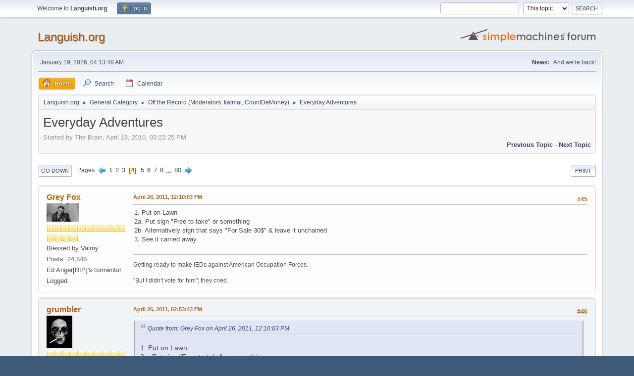

--- FILE ---
content_type: text/html; charset=UTF-8
request_url: https://languish.org/forums/index.php/topic,4364.45.html?PHPSESSID=of3j3gs20buv4ja4f7tgl2p3p7
body_size: 8792
content:
<!DOCTYPE html>
<html lang="en-US">
<head>
	<meta charset="UTF-8">
	<link rel="stylesheet" href="https://languish.org/forums/Themes/default/css/minified_e5f7d49ac9678ec3840b05fe0f4832b9.css?smf216_1753655446">
	<style>
	.signature img { max-width: 800px; max-height: 50px; }
	
	img.avatar { max-width: 65px !important; max-height: 65px !important; }
	
	.postarea .bbc_img, .list_posts .bbc_img, .post .inner .bbc_img, form#reported_posts .bbc_img, #preview_body .bbc_img { max-width: min(100%,1280px); }
	
	.postarea .bbc_img, .list_posts .bbc_img, .post .inner .bbc_img, form#reported_posts .bbc_img, #preview_body .bbc_img { max-height: 1024px; }
	
	</style>
	<script>
		var smf_theme_url = "https://languish.org/forums/Themes/default";
		var smf_default_theme_url = "https://languish.org/forums/Themes/default";
		var smf_images_url = "https://languish.org/forums/Themes/default/images";
		var smf_smileys_url = "https://languish.org/forums/Smileys";
		var smf_smiley_sets = "default,langsmiley,LightB,aaron,akyhne,fugue,alienine";
		var smf_smiley_sets_default = "langsmiley";
		var smf_avatars_url = "https://languish.org/forums/avatars";
		var smf_scripturl = "https://languish.org/forums/index.php?PHPSESSID=of3j3gs20buv4ja4f7tgl2p3p7&amp;";
		var smf_iso_case_folding = false;
		var smf_charset = "UTF-8";
		var smf_session_id = "e2a27ad0fc95bf8cd677b61cc97862e5";
		var smf_session_var = "f5a123bc18";
		var smf_member_id = 0;
		var ajax_notification_text = 'Loading...';
		var help_popup_heading_text = 'A little lost? Let me explain:';
		var banned_text = 'Sorry Guest, you are banned from using this forum!';
		var smf_txt_expand = 'Expand';
		var smf_txt_shrink = 'Shrink';
		var smf_collapseAlt = 'Hide';
		var smf_expandAlt = 'Show';
		var smf_quote_expand = false;
		var allow_xhjr_credentials = false;
	</script>
	<script src="https://ajax.googleapis.com/ajax/libs/jquery/3.6.3/jquery.min.js"></script>
	<script src="https://languish.org/forums/Themes/default/scripts/jquery.sceditor.bbcode.min.js?smf216_1753655446"></script>
	<script src="https://languish.org/forums/Themes/default/scripts/minified_ce52007e79330b5f1e203c8474e4b630.js?smf216_1753655446"></script>
	<script src="https://languish.org/forums/Themes/default/scripts/minified_cb302ef64e8f0403cd708c8db9936154.js?smf216_1753655446" defer></script>
	<script>
		var smf_smileys_url = 'https://languish.org/forums/Smileys/langsmiley';
		var bbc_quote_from = 'Quote from';
		var bbc_quote = 'Quote';
		var bbc_search_on = 'on';
	var smf_you_sure ='Are you sure you want to do this?';
	</script>
	<title>Everyday Adventures - Page 4</title>
	<meta name="viewport" content="width=device-width, initial-scale=1">
	<meta property="og:site_name" content="Languish.org">
	<meta property="og:title" content="Everyday Adventures - Page 4">
	<meta name="keywords" content="games, history, politics, current events">
	<meta property="og:url" content="https://languish.org/forums/index.php/topic,4364.45.html?PHPSESSID=of3j3gs20buv4ja4f7tgl2p3p7">
	<meta property="og:description" content="Everyday Adventures - Page 4">
	<meta name="description" content="Everyday Adventures - Page 4">
	<meta name="theme-color" content="#557EA0">
	<link rel="canonical" href="https://languish.org/forums/index.php?topic=4364.45">
	<link rel="help" href="https://languish.org/forums/index.php?PHPSESSID=of3j3gs20buv4ja4f7tgl2p3p7&amp;action=help">
	<link rel="contents" href="https://languish.org/forums/index.php?PHPSESSID=of3j3gs20buv4ja4f7tgl2p3p7&amp;">
	<link rel="search" href="https://languish.org/forums/index.php?PHPSESSID=of3j3gs20buv4ja4f7tgl2p3p7&amp;action=search">
	<link rel="alternate" type="application/rss+xml" title="Languish.org - RSS" href="https://languish.org/forums/index.php?PHPSESSID=of3j3gs20buv4ja4f7tgl2p3p7&amp;action=.xml;type=rss2;board=1">
	<link rel="alternate" type="application/atom+xml" title="Languish.org - Atom" href="https://languish.org/forums/index.php?PHPSESSID=of3j3gs20buv4ja4f7tgl2p3p7&amp;action=.xml;type=atom;board=1">
	<link rel="next" href="https://languish.org/forums/index.php/topic,4364.60.html?PHPSESSID=of3j3gs20buv4ja4f7tgl2p3p7">
	<link rel="prev" href="https://languish.org/forums/index.php/topic,4364.30.html?PHPSESSID=of3j3gs20buv4ja4f7tgl2p3p7">
	<link rel="index" href="https://languish.org/forums/index.php/board,1.0.html?PHPSESSID=of3j3gs20buv4ja4f7tgl2p3p7"><style>.vv_special { display:none; }</style>
</head>
<body id="chrome" class="action_messageindex board_1">
<div id="footerfix">
	<div id="top_section">
		<div class="inner_wrap">
			<ul class="floatleft" id="top_info">
				<li class="welcome">
					Welcome to <strong>Languish.org</strong>.
				</li>
				<li class="button_login">
					<a href="https://languish.org/forums/index.php?PHPSESSID=of3j3gs20buv4ja4f7tgl2p3p7&amp;action=login" class="open" onclick="return reqOverlayDiv(this.href, 'Log in', 'login');">
						<span class="main_icons login"></span>
						<span class="textmenu">Log in</span>
					</a>
				</li>
			</ul>
			<form id="search_form" class="floatright" action="https://languish.org/forums/index.php?PHPSESSID=of3j3gs20buv4ja4f7tgl2p3p7&amp;action=search2" method="post" accept-charset="UTF-8">
				<input type="search" name="search" value="">&nbsp;
				<select name="search_selection">
					<option value="all">Entire forum </option>
					<option value="topic" selected>This topic</option>
					<option value="board">This board</option>
				</select>
				<input type="hidden" name="sd_topic" value="4364">
				<input type="submit" name="search2" value="Search" class="button">
				<input type="hidden" name="advanced" value="0">
			</form>
		</div><!-- .inner_wrap -->
	</div><!-- #top_section -->
	<div id="header">
		<h1 class="forumtitle">
			<a id="top" href="https://languish.org/forums/index.php?PHPSESSID=of3j3gs20buv4ja4f7tgl2p3p7&amp;">Languish.org</a>
		</h1>
		<img id="smflogo" src="https://languish.org/forums/Themes/default/images/smflogo.svg" alt="Simple Machines Forum" title="Simple Machines Forum">
	</div>
	<div id="wrapper">
		<div id="upper_section">
			<div id="inner_section">
				<div id="inner_wrap" class="hide_720">
					<div class="user">
						<time datetime="2026-01-19T09:13:48Z">January 19, 2026, 04:13:48 AM</time>
					</div>
					<div class="news">
						<h2>News: </h2>
						<p>And we&#039;re back!</p>
					</div>
				</div>
				<a class="mobile_user_menu">
					<span class="menu_icon"></span>
					<span class="text_menu">Main Menu</span>
				</a>
				<div id="main_menu">
					<div id="mobile_user_menu" class="popup_container">
						<div class="popup_window description">
							<div class="popup_heading">Main Menu
								<a href="javascript:void(0);" class="main_icons hide_popup"></a>
							</div>
							
					<ul class="dropmenu menu_nav">
						<li class="button_home">
							<a class="active" href="https://languish.org/forums/index.php?PHPSESSID=of3j3gs20buv4ja4f7tgl2p3p7&amp;">
								<span class="main_icons home"></span><span class="textmenu">Home</span>
							</a>
						</li>
						<li class="button_search">
							<a href="https://languish.org/forums/index.php?PHPSESSID=of3j3gs20buv4ja4f7tgl2p3p7&amp;action=search">
								<span class="main_icons search"></span><span class="textmenu">Search</span>
							</a>
						</li>
						<li class="button_calendar">
							<a href="https://languish.org/forums/index.php?PHPSESSID=of3j3gs20buv4ja4f7tgl2p3p7&amp;action=calendar">
								<span class="main_icons calendar"></span><span class="textmenu">Calendar</span>
							</a>
						</li>
					</ul><!-- .menu_nav -->
						</div>
					</div>
				</div>
				<div class="navigate_section">
					<ul>
						<li>
							<a href="https://languish.org/forums/index.php?PHPSESSID=of3j3gs20buv4ja4f7tgl2p3p7&amp;"><span>Languish.org</span></a>
						</li>
						<li>
							<span class="dividers"> &#9658; </span>
							<a href="https://languish.org/forums/index.php?PHPSESSID=of3j3gs20buv4ja4f7tgl2p3p7&amp;#c1"><span>General Category</span></a>
						</li>
						<li>
							<span class="dividers"> &#9658; </span>
							<a href="https://languish.org/forums/index.php/board,1.0.html?PHPSESSID=of3j3gs20buv4ja4f7tgl2p3p7"><span>Off the Record</span></a> <span class="board_moderators">(Moderators: <a href="https://languish.org/forums/index.php?PHPSESSID=of3j3gs20buv4ja4f7tgl2p3p7&amp;action=profile;u=30" title="Board Moderator">katmai</a>, <a href="https://languish.org/forums/index.php?PHPSESSID=of3j3gs20buv4ja4f7tgl2p3p7&amp;action=profile;u=175" title="Board Moderator">CountDeMoney</a>)</span>
						</li>
						<li class="last">
							<span class="dividers"> &#9658; </span>
							<a href="https://languish.org/forums/index.php/topic,4364.0.html?PHPSESSID=of3j3gs20buv4ja4f7tgl2p3p7"><span>Everyday Adventures</span></a>
						</li>
					</ul>
				</div><!-- .navigate_section -->
			</div><!-- #inner_section -->
		</div><!-- #upper_section -->
		<div id="content_section">
			<div id="main_content_section">
		<div id="display_head" class="information">
			<h2 class="display_title">
				<span id="top_subject">Everyday Adventures</span>
			</h2>
			<p>Started by The Brain, April 18, 2010, 03:22:25 PM</p>
			<span class="nextlinks floatright"><a href="https://languish.org/forums/index.php/topic,4364.0/prev_next,prev.html?PHPSESSID=of3j3gs20buv4ja4f7tgl2p3p7#new">Previous topic</a> - <a href="https://languish.org/forums/index.php/topic,4364.0/prev_next,next.html?PHPSESSID=of3j3gs20buv4ja4f7tgl2p3p7#new">Next topic</a></span>
		</div><!-- #display_head -->
		
		<div class="pagesection top">
			
		<div class="buttonlist floatright">
			
				<a class="button button_strip_print" href="https://languish.org/forums/index.php?PHPSESSID=of3j3gs20buv4ja4f7tgl2p3p7&amp;action=printpage;topic=4364.0"  rel="nofollow">Print</a>
		</div>
			 
			<div class="pagelinks floatleft">
				<a href="#bot" class="button">Go Down</a>
				<span class="pages">Pages</span><a class="nav_page" href="https://languish.org/forums/index.php/topic,4364.30.html?PHPSESSID=of3j3gs20buv4ja4f7tgl2p3p7"><span class="main_icons previous_page"></span></a> <a class="nav_page" href="https://languish.org/forums/index.php/topic,4364.0.html?PHPSESSID=of3j3gs20buv4ja4f7tgl2p3p7">1</a> <a class="nav_page" href="https://languish.org/forums/index.php/topic,4364.15.html?PHPSESSID=of3j3gs20buv4ja4f7tgl2p3p7">2</a> <a class="nav_page" href="https://languish.org/forums/index.php/topic,4364.30.html?PHPSESSID=of3j3gs20buv4ja4f7tgl2p3p7">3</a> <span class="current_page">4</span> <a class="nav_page" href="https://languish.org/forums/index.php/topic,4364.60.html?PHPSESSID=of3j3gs20buv4ja4f7tgl2p3p7">5</a> <a class="nav_page" href="https://languish.org/forums/index.php/topic,4364.75.html?PHPSESSID=of3j3gs20buv4ja4f7tgl2p3p7">6</a> <a class="nav_page" href="https://languish.org/forums/index.php/topic,4364.90.html?PHPSESSID=of3j3gs20buv4ja4f7tgl2p3p7">7</a> <a class="nav_page" href="https://languish.org/forums/index.php/topic,4364.105.html?PHPSESSID=of3j3gs20buv4ja4f7tgl2p3p7">8</a> <span class="expand_pages" onclick="expandPages(this, '&lt;a class=&quot;nav_page&quot; href=&quot;' + smf_scripturl + '?topic=4364.%1$d&quot;&gt;%2$s&lt;/a&gt; ', 120, 1185, 15);"> ... </span><a class="nav_page" href="https://languish.org/forums/index.php/topic,4364.1185.html?PHPSESSID=of3j3gs20buv4ja4f7tgl2p3p7">80</a> <a class="nav_page" href="https://languish.org/forums/index.php/topic,4364.60.html?PHPSESSID=of3j3gs20buv4ja4f7tgl2p3p7"><span class="main_icons next_page"></span></a> 
			</div>
		<div class="mobile_buttons floatright">
			<a class="button mobile_act">User actions</a>
			
		</div>
		</div>
		<div id="forumposts">
			<form action="https://languish.org/forums/index.php?PHPSESSID=of3j3gs20buv4ja4f7tgl2p3p7&amp;action=quickmod2;topic=4364.45" method="post" accept-charset="UTF-8" name="quickModForm" id="quickModForm" onsubmit="return oQuickModify.bInEditMode ? oQuickModify.modifySave('e2a27ad0fc95bf8cd677b61cc97862e5', 'f5a123bc18') : false">
				<div class="windowbg" id="msg247714">
					
					<div class="post_wrapper">
						<div class="poster">
							<h4>
								<a href="https://languish.org/forums/index.php?PHPSESSID=of3j3gs20buv4ja4f7tgl2p3p7&amp;action=profile;u=51" title="View the profile of Grey Fox">Grey Fox</a>
							</h4>
							<ul class="user_info">
								<li class="avatar">
									<a href="https://languish.org/forums/index.php?PHPSESSID=of3j3gs20buv4ja4f7tgl2p3p7&amp;action=profile;u=51"><img class="avatar" src="https://languish.org/forums/custom_avatar/avatar_51.png" alt=""></a>
								</li>
								<li class="icons"><img src="https://languish.org/forums/Themes/default/images/membericons/icon.png" alt="*"><img src="https://languish.org/forums/Themes/default/images/membericons/icon.png" alt="*"><img src="https://languish.org/forums/Themes/default/images/membericons/icon.png" alt="*"><img src="https://languish.org/forums/Themes/default/images/membericons/icon.png" alt="*"><img src="https://languish.org/forums/Themes/default/images/membericons/icon.png" alt="*"><img src="https://languish.org/forums/Themes/default/images/membericons/icon.png" alt="*"><img src="https://languish.org/forums/Themes/default/images/membericons/icon.png" alt="*"><img src="https://languish.org/forums/Themes/default/images/membericons/icon.png" alt="*"><img src="https://languish.org/forums/Themes/default/images/membericons/icon.png" alt="*"><img src="https://languish.org/forums/Themes/default/images/membericons/icon.png" alt="*"><img src="https://languish.org/forums/Themes/default/images/membericons/icon.png" alt="*"><img src="https://languish.org/forums/Themes/default/images/membericons/icon.png" alt="*"><img src="https://languish.org/forums/Themes/default/images/membericons/icon.png" alt="*"><img src="https://languish.org/forums/Themes/default/images/membericons/icon.png" alt="*"></li>
								<li class="postgroup">Blessed by Valmy</li>
								<li class="postcount">Posts: 24,848</li>
								<li class="blurb">Ed Anger[RIP]&#39;s tormentor</li>
								<li class="poster_ip">Logged</li>
							</ul>
						</div><!-- .poster -->
						<div class="postarea">
							<div class="keyinfo">
								<div id="subject_247714" class="subject_title subject_hidden">
									<a href="https://languish.org/forums/index.php?PHPSESSID=of3j3gs20buv4ja4f7tgl2p3p7&amp;msg=247714" rel="nofollow">Re: Everyday Adventures</a>
								</div>
								<span class="page_number floatright">#45</span>
								<div class="postinfo">
									<span class="messageicon"  style="position: absolute; z-index: -1;">
										<img src="https://languish.org/forums/Themes/default/images/post/xx.png" alt="">
									</span>
									<a href="https://languish.org/forums/index.php?PHPSESSID=of3j3gs20buv4ja4f7tgl2p3p7&amp;msg=247714" rel="nofollow" title="Reply #45 - Re: Everyday Adventures" class="smalltext">April 26, 2011, 12:10:03 PM</a>
									<span class="spacer"></span>
									<span class="smalltext modified floatright" id="modified_247714">
									</span>
								</div>
								<div id="msg_247714_quick_mod"></div>
							</div><!-- .keyinfo -->
							<div class="post">
								<div class="inner" data-msgid="247714" id="msg_247714">
									1. Put on Lawn<br />2a. Put sign &quot;Free to take&quot; or something<br />2b. Alternatively sign that says &quot;For Sale 30$&quot; &amp; leave it unchained<br />3. See it carried away.
								</div>
							</div><!-- .post -->
							<div class="under_message">
							</div><!-- .under_message -->
						</div><!-- .postarea -->
						<div class="moderatorbar">
							<div class="signature" id="msg_247714_signature">
								Getting ready to make IEDs against American Occupation Forces. <br><br>&quot;But I didn&#39;t vote for him&quot;; they cried.
							</div>
						</div><!-- .moderatorbar -->
					</div><!-- .post_wrapper -->
				</div><!-- $message[css_class] -->
				<hr class="post_separator">
				<div class="windowbg" id="msg247769">
					
					
					<div class="post_wrapper">
						<div class="poster">
							<h4>
								<a href="https://languish.org/forums/index.php?PHPSESSID=of3j3gs20buv4ja4f7tgl2p3p7&amp;action=profile;u=45" title="View the profile of grumbler">grumbler</a>
							</h4>
							<ul class="user_info">
								<li class="avatar">
									<a href="https://languish.org/forums/index.php?PHPSESSID=of3j3gs20buv4ja4f7tgl2p3p7&amp;action=profile;u=45"><img class="avatar" src="https://languish.org/forums/custom_avatar/avatar_45.gif" alt=""></a>
								</li>
								<li class="icons"><img src="https://languish.org/forums/Themes/default/images/membericons/icon.png" alt="*"><img src="https://languish.org/forums/Themes/default/images/membericons/icon.png" alt="*"><img src="https://languish.org/forums/Themes/default/images/membericons/icon.png" alt="*"><img src="https://languish.org/forums/Themes/default/images/membericons/icon.png" alt="*"><img src="https://languish.org/forums/Themes/default/images/membericons/icon.png" alt="*"><img src="https://languish.org/forums/Themes/default/images/membericons/icon.png" alt="*"><img src="https://languish.org/forums/Themes/default/images/membericons/icon.png" alt="*"><img src="https://languish.org/forums/Themes/default/images/membericons/icon.png" alt="*"><img src="https://languish.org/forums/Themes/default/images/membericons/icon.png" alt="*"><img src="https://languish.org/forums/Themes/default/images/membericons/icon.png" alt="*"><img src="https://languish.org/forums/Themes/default/images/membericons/icon.png" alt="*"><img src="https://languish.org/forums/Themes/default/images/membericons/icon.png" alt="*"><img src="https://languish.org/forums/Themes/default/images/membericons/icon.png" alt="*"><img src="https://languish.org/forums/Themes/default/images/membericons/icon.png" alt="*"></li>
								<li class="postgroup">Blessed by Valmy</li>
								<li class="postcount">Posts: 26,482</li>
								<li class="blurb">I&#39;ll sleep when I&#39;m dead</li>
								<li class="poster_ip">Logged</li>
							</ul>
						</div><!-- .poster -->
						<div class="postarea">
							<div class="keyinfo">
								<div id="subject_247769" class="subject_title subject_hidden">
									<a href="https://languish.org/forums/index.php?PHPSESSID=of3j3gs20buv4ja4f7tgl2p3p7&amp;msg=247769" rel="nofollow">Re: Everyday Adventures</a>
								</div>
								<span class="page_number floatright">#46</span>
								<div class="postinfo">
									<span class="messageicon"  style="position: absolute; z-index: -1;">
										<img src="https://languish.org/forums/Themes/default/images/post/xx.png" alt="">
									</span>
									<a href="https://languish.org/forums/index.php?PHPSESSID=of3j3gs20buv4ja4f7tgl2p3p7&amp;msg=247769" rel="nofollow" title="Reply #46 - Re: Everyday Adventures" class="smalltext">April 26, 2011, 02:53:43 PM</a>
									<span class="spacer"></span>
									<span class="smalltext modified floatright" id="modified_247769">
									</span>
								</div>
								<div id="msg_247769_quick_mod"></div>
							</div><!-- .keyinfo -->
							<div class="post">
								<div class="inner" data-msgid="247769" id="msg_247769">
									<blockquote class="bbc_standard_quote"><cite><a href="https://languish.org/forums/index.php/topic,4364.msg247714.html?PHPSESSID=of3j3gs20buv4ja4f7tgl2p3p7#msg247714">Quote from: Grey Fox on April 26, 2011, 12:10:03 PM</a></cite><br />1. Put on Lawn<br />2a. Put sign &quot;Free to take&quot; or something<br />2b. Alternatively sign that says <b>&quot;For Sale 30$&quot; &amp; leave it unchained</b><br />3. See it carried away.<br /></blockquote>There you are.
								</div>
							</div><!-- .post -->
							<div class="under_message">
							</div><!-- .under_message -->
						</div><!-- .postarea -->
						<div class="moderatorbar">
							<div class="signature" id="msg_247769_signature">
								The future is all around us, waiting, in moments of transition, to be born in moments of revelation. No one knows the shape of that future or where it will take us. We know only that it is always born in pain.&nbsp;&nbsp; -G&#39;Kar<br><br>Bayraktar!
							</div>
						</div><!-- .moderatorbar -->
					</div><!-- .post_wrapper -->
				</div><!-- $message[css_class] -->
				<hr class="post_separator">
				<div class="windowbg" id="msg247770">
					
					
					<div class="post_wrapper">
						<div class="poster">
							<h4>
								<a href="https://languish.org/forums/index.php?PHPSESSID=of3j3gs20buv4ja4f7tgl2p3p7&amp;action=profile;u=162" title="View the profile of DGuller">DGuller</a>
							</h4>
							<ul class="user_info">
								<li class="avatar">
									<a href="https://languish.org/forums/index.php?PHPSESSID=of3j3gs20buv4ja4f7tgl2p3p7&amp;action=profile;u=162"><img class="avatar" src="https://languish.org/forums/custom_avatar/avatar_162_1644139216.jpg" alt=""></a>
								</li>
								<li class="icons"><img src="https://languish.org/forums/Themes/default/images/membericons/icon.png" alt="*"><img src="https://languish.org/forums/Themes/default/images/membericons/icon.png" alt="*"><img src="https://languish.org/forums/Themes/default/images/membericons/icon.png" alt="*"><img src="https://languish.org/forums/Themes/default/images/membericons/icon.png" alt="*"><img src="https://languish.org/forums/Themes/default/images/membericons/icon.png" alt="*"><img src="https://languish.org/forums/Themes/default/images/membericons/icon.png" alt="*"><img src="https://languish.org/forums/Themes/default/images/membericons/icon.png" alt="*"><img src="https://languish.org/forums/Themes/default/images/membericons/icon.png" alt="*"><img src="https://languish.org/forums/Themes/default/images/membericons/icon.png" alt="*"><img src="https://languish.org/forums/Themes/default/images/membericons/icon.png" alt="*"><img src="https://languish.org/forums/Themes/default/images/membericons/icon.png" alt="*"><img src="https://languish.org/forums/Themes/default/images/membericons/icon.png" alt="*"><img src="https://languish.org/forums/Themes/default/images/membericons/icon.png" alt="*"><img src="https://languish.org/forums/Themes/default/images/membericons/icon.png" alt="*"></li>
								<li class="postgroup">Blessed by Valmy</li>
								<li class="postcount">Posts: 27,544</li>
								<li class="poster_ip">Logged</li>
							</ul>
						</div><!-- .poster -->
						<div class="postarea">
							<div class="keyinfo">
								<div id="subject_247770" class="subject_title subject_hidden">
									<a href="https://languish.org/forums/index.php?PHPSESSID=of3j3gs20buv4ja4f7tgl2p3p7&amp;msg=247770" rel="nofollow">Re: Everyday Adventures</a>
								</div>
								<span class="page_number floatright">#47</span>
								<div class="postinfo">
									<span class="messageicon"  style="position: absolute; z-index: -1;">
										<img src="https://languish.org/forums/Themes/default/images/post/xx.png" alt="">
									</span>
									<a href="https://languish.org/forums/index.php?PHPSESSID=of3j3gs20buv4ja4f7tgl2p3p7&amp;msg=247770" rel="nofollow" title="Reply #47 - Re: Everyday Adventures" class="smalltext">April 26, 2011, 02:56:09 PM</a>
									<span class="spacer"></span>
									<span class="smalltext modified floatright" id="modified_247770">
									</span>
								</div>
								<div id="msg_247770_quick_mod"></div>
							</div><!-- .keyinfo -->
							<div class="post">
								<div class="inner" data-msgid="247770" id="msg_247770">
									Yesterday I went to work in the morning.&nbsp; I came home in the afternoon.&nbsp; Today I went to work in the morning as well.&nbsp; I came home in the afternoon as well.&nbsp; <img src="https://languish.org/forums/Smileys/langsmiley/smile.gif" alt="&#58;&#41;" title="Smile" class="smiley">
								</div>
							</div><!-- .post -->
							<div class="under_message">
							</div><!-- .under_message -->
						</div><!-- .postarea -->
						<div class="moderatorbar">
						</div><!-- .moderatorbar -->
					</div><!-- .post_wrapper -->
				</div><!-- $message[css_class] -->
				<hr class="post_separator">
				<div class="windowbg" id="msg247771">
					
					
					<div class="post_wrapper">
						<div class="poster">
							<h4>
								<a href="https://languish.org/forums/index.php?PHPSESSID=of3j3gs20buv4ja4f7tgl2p3p7&amp;action=profile;u=35" title="View the profile of Camerus">Camerus</a>
							</h4>
							<ul class="user_info">
								<li class="avatar">
									<a href="https://languish.org/forums/index.php?PHPSESSID=of3j3gs20buv4ja4f7tgl2p3p7&amp;action=profile;u=35"><img class="avatar" src="https://languish.org/forums/custom_avatar/avatar_35_1384055706.png" alt=""></a>
								</li>
								<li class="icons"><img src="https://languish.org/forums/Themes/default/images/membericons/icon.png" alt="*"><img src="https://languish.org/forums/Themes/default/images/membericons/icon.png" alt="*"><img src="https://languish.org/forums/Themes/default/images/membericons/icon.png" alt="*"><img src="https://languish.org/forums/Themes/default/images/membericons/icon.png" alt="*"><img src="https://languish.org/forums/Themes/default/images/membericons/icon.png" alt="*"></li>
								<li class="postgroup">Strawman</li>
								<li class="postcount">Posts: 1,808</li>
								<li class="poster_ip">Logged</li>
							</ul>
						</div><!-- .poster -->
						<div class="postarea">
							<div class="keyinfo">
								<div id="subject_247771" class="subject_title subject_hidden">
									<a href="https://languish.org/forums/index.php?PHPSESSID=of3j3gs20buv4ja4f7tgl2p3p7&amp;msg=247771" rel="nofollow">Re: Everyday Adventures</a>
								</div>
								<span class="page_number floatright">#48</span>
								<div class="postinfo">
									<span class="messageicon"  style="position: absolute; z-index: -1;">
										<img src="https://languish.org/forums/Themes/default/images/post/xx.png" alt="">
									</span>
									<a href="https://languish.org/forums/index.php?PHPSESSID=of3j3gs20buv4ja4f7tgl2p3p7&amp;msg=247771" rel="nofollow" title="Reply #48 - Re: Everyday Adventures" class="smalltext">April 26, 2011, 02:58:19 PM</a>
									<span class="spacer"></span>
									<span class="smalltext modified floatright" id="modified_247771">
									</span>
								</div>
								<div id="msg_247771_quick_mod"></div>
							</div><!-- .keyinfo -->
							<div class="post">
								<div class="inner" data-msgid="247771" id="msg_247771">
									Isn&#039;t abandoning furniture to the front of a nice apt complex rather déclassé?&nbsp; &nbsp;<img src="https://languish.org/forums/Smileys/langsmiley/hmm.gif" alt="&#58;hmm&#58;" title="hmm" class="smiley">
								</div>
							</div><!-- .post -->
							<div class="under_message">
							</div><!-- .under_message -->
						</div><!-- .postarea -->
						<div class="moderatorbar">
						</div><!-- .moderatorbar -->
					</div><!-- .post_wrapper -->
				</div><!-- $message[css_class] -->
				<hr class="post_separator">
				<div class="windowbg" id="msg247773">
					
					
					<div class="post_wrapper">
						<div class="poster">
							<h4>
								<a href="https://languish.org/forums/index.php?PHPSESSID=of3j3gs20buv4ja4f7tgl2p3p7&amp;action=profile;u=139" title="View the profile of Razgovory">Razgovory</a>
							</h4>
							<ul class="user_info">
								<li class="membergroup">Blessed by Valmy</li>
								<li class="avatar">
									<a href="https://languish.org/forums/index.php?PHPSESSID=of3j3gs20buv4ja4f7tgl2p3p7&amp;action=profile;u=139"><img class="avatar" src="https://languish.org/forums/custom_avatar/avatar_139.png" alt=""></a>
								</li>
								<li class="icons"><img src="https://languish.org/forums/Themes/default/images/membericons/icon.png" alt="*"><img src="https://languish.org/forums/Themes/default/images/membericons/icon.png" alt="*"><img src="https://languish.org/forums/Themes/default/images/membericons/icon.png" alt="*"><img src="https://languish.org/forums/Themes/default/images/membericons/icon.png" alt="*"><img src="https://languish.org/forums/Themes/default/images/membericons/icon.png" alt="*"><img src="https://languish.org/forums/Themes/default/images/membericons/icon.png" alt="*"><img src="https://languish.org/forums/Themes/default/images/membericons/icon.png" alt="*"><img src="https://languish.org/forums/Themes/default/images/membericons/icon.png" alt="*"><img src="https://languish.org/forums/Themes/default/images/membericons/icon.png" alt="*"><img src="https://languish.org/forums/Themes/default/images/membericons/icon.png" alt="*"><img src="https://languish.org/forums/Themes/default/images/membericons/icon.png" alt="*"><img src="https://languish.org/forums/Themes/default/images/membericons/icon.png" alt="*"><img src="https://languish.org/forums/Themes/default/images/membericons/icon.png" alt="*"><img src="https://languish.org/forums/Themes/default/images/membericons/icon.png" alt="*"></li>
								<li class="postgroup">Neil</li>
								<li class="postcount">Posts: 40,679</li>
								<li class="blurb">Madman of Languish</li>
								<li class="poster_ip">Logged</li>
							</ul>
						</div><!-- .poster -->
						<div class="postarea">
							<div class="keyinfo">
								<div id="subject_247773" class="subject_title subject_hidden">
									<a href="https://languish.org/forums/index.php?PHPSESSID=of3j3gs20buv4ja4f7tgl2p3p7&amp;msg=247773" rel="nofollow">Re: Everyday Adventures</a>
								</div>
								<span class="page_number floatright">#49</span>
								<div class="postinfo">
									<span class="messageicon"  style="position: absolute; z-index: -1;">
										<img src="https://languish.org/forums/Themes/default/images/post/xx.png" alt="">
									</span>
									<a href="https://languish.org/forums/index.php?PHPSESSID=of3j3gs20buv4ja4f7tgl2p3p7&amp;msg=247773" rel="nofollow" title="Reply #49 - Re: Everyday Adventures" class="smalltext">April 26, 2011, 03:01:20 PM</a>
									<span class="spacer"></span>
									<span class="smalltext modified floatright" id="modified_247773">
									</span>
								</div>
								<div id="msg_247773_quick_mod"></div>
							</div><!-- .keyinfo -->
							<div class="post">
								<div class="inner" data-msgid="247773" id="msg_247773">
									<blockquote class="bbc_standard_quote"><cite><a href="https://languish.org/forums/index.php/topic,4364.msg247771.html?PHPSESSID=of3j3gs20buv4ja4f7tgl2p3p7#msg247771">Quote from: Pitiful Pathos on April 26, 2011, 02:58:19 PM</a></cite><br />Isn&#039;t abandoning furniture to the front of a nice apt complex rather déclassé?&nbsp; &nbsp;<img src="https://languish.org/forums/Smileys/langsmiley/hmm.gif" alt="&#58;hmm&#58;" title="hmm" class="smiley"><br /></blockquote><br />People are less likely to take it away if you put in the back.
								</div>
							</div><!-- .post -->
							<div class="under_message">
							</div><!-- .under_message -->
						</div><!-- .postarea -->
						<div class="moderatorbar">
							<div class="signature" id="msg_247773_signature">
								I&#039;ve given it serious thought. I must scorn the ways of my family, and seek a Japanese woman to yield me my progeny. He shall live in the lands of the east, and be well tutored in his sacred trust to weave the best traditions of Japan and the Sacred South together, until such time as he (or, indeed his house, which will periodically require infusion of both Southern and Japanese bloodlines of note) can deliver to the South it&#039;s independence, either in this world or in space.&nbsp; -Lettow April of 2011<br /><br />Raz is right. -MadImmortalMan March of 2017
							</div>
						</div><!-- .moderatorbar -->
					</div><!-- .post_wrapper -->
				</div><!-- $message[css_class] -->
				<hr class="post_separator">
				<div class="windowbg" id="msg247778">
					
					
					<div class="post_wrapper">
						<div class="poster">
							<h4>
								<a href="https://languish.org/forums/index.php?PHPSESSID=of3j3gs20buv4ja4f7tgl2p3p7&amp;action=profile;u=14" title="View the profile of Slargos">Slargos</a>
							</h4>
							<ul class="user_info">
								<li class="avatar">
									<a href="https://languish.org/forums/index.php?PHPSESSID=of3j3gs20buv4ja4f7tgl2p3p7&amp;action=profile;u=14"><img class="avatar" src="https://languish.org/forums/custom_avatar/avatar_14.png" alt=""></a>
								</li>
								<li class="icons"><img src="https://languish.org/forums/Themes/default/images/membericons/icon.png" alt="*"><img src="https://languish.org/forums/Themes/default/images/membericons/icon.png" alt="*"><img src="https://languish.org/forums/Themes/default/images/membericons/icon.png" alt="*"><img src="https://languish.org/forums/Themes/default/images/membericons/icon.png" alt="*"><img src="https://languish.org/forums/Themes/default/images/membericons/icon.png" alt="*"><img src="https://languish.org/forums/Themes/default/images/membericons/icon.png" alt="*"><img src="https://languish.org/forums/Themes/default/images/membericons/icon.png" alt="*"><img src="https://languish.org/forums/Themes/default/images/membericons/icon.png" alt="*"><img src="https://languish.org/forums/Themes/default/images/membericons/icon.png" alt="*"><img src="https://languish.org/forums/Themes/default/images/membericons/icon.png" alt="*"><img src="https://languish.org/forums/Themes/default/images/membericons/icon.png" alt="*"></li>
								<li class="postgroup">Can I Be:  Ottoman Empire</li>
								<li class="postcount">Posts: 5,251</li>
								<li class="poster_ip">Logged</li>
							</ul>
						</div><!-- .poster -->
						<div class="postarea">
							<div class="keyinfo">
								<div id="subject_247778" class="subject_title subject_hidden">
									<a href="https://languish.org/forums/index.php?PHPSESSID=of3j3gs20buv4ja4f7tgl2p3p7&amp;msg=247778" rel="nofollow">Re: Everyday Adventures</a>
								</div>
								<span class="page_number floatright">#50</span>
								<div class="postinfo">
									<span class="messageicon"  style="position: absolute; z-index: -1;">
										<img src="https://languish.org/forums/Themes/default/images/post/xx.png" alt="">
									</span>
									<a href="https://languish.org/forums/index.php?PHPSESSID=of3j3gs20buv4ja4f7tgl2p3p7&amp;msg=247778" rel="nofollow" title="Reply #50 - Re: Everyday Adventures" class="smalltext">April 26, 2011, 03:22:17 PM</a>
									<span class="spacer"></span>
									<span class="smalltext modified floatright" id="modified_247778">
									</span>
								</div>
								<div id="msg_247778_quick_mod"></div>
							</div><!-- .keyinfo -->
							<div class="post">
								<div class="inner" data-msgid="247778" id="msg_247778">
									<blockquote class="bbc_standard_quote"><cite><a href="https://languish.org/forums/index.php/topic,4364.msg247313.html?PHPSESSID=of3j3gs20buv4ja4f7tgl2p3p7#msg247313">Quote from: Barrister on April 25, 2011, 06:54:08 PM</a></cite><br />We&#039;re going to pay close to $3000 for the dog to have his ACL repaired.&nbsp; Poor guy has been hopping on 3 legs for a week now.<br /><br />My wife has had the dog for longer than she&#039;s had me around.&nbsp; I didn&#039;t have the heart to suggest we not pay the money.<br /><br />But damn - that&#039;s a lot to pay for a dog who is estimated to live 4 more years.<br /></blockquote><br /> <img src="https://languish.org/forums/Smileys/langsmiley/rolleyes.gif" alt="&#58;rolleyes&#58;" title="Roll Eyes" class="smiley"> x 20<br />
								</div>
							</div><!-- .post -->
							<div class="under_message">
							</div><!-- .under_message -->
						</div><!-- .postarea -->
						<div class="moderatorbar">
						</div><!-- .moderatorbar -->
					</div><!-- .post_wrapper -->
				</div><!-- $message[css_class] -->
				<hr class="post_separator">
				<div class="windowbg" id="msg247779">
					
					
					<div class="post_wrapper">
						<div class="poster">
							<h4>
								<a href="https://languish.org/forums/index.php?PHPSESSID=of3j3gs20buv4ja4f7tgl2p3p7&amp;action=profile;u=10" title="View the profile of Barrister">Barrister</a>
							</h4>
							<ul class="user_info">
								<li class="avatar">
									<a href="https://languish.org/forums/index.php?PHPSESSID=of3j3gs20buv4ja4f7tgl2p3p7&amp;action=profile;u=10"><img class="avatar" src="https://languish.org/forums/custom_avatar/avatar_10_1420742500.png" alt=""></a>
								</li>
								<li class="icons"><img src="https://languish.org/forums/Themes/default/images/membericons/icon.png" alt="*"><img src="https://languish.org/forums/Themes/default/images/membericons/icon.png" alt="*"><img src="https://languish.org/forums/Themes/default/images/membericons/icon.png" alt="*"><img src="https://languish.org/forums/Themes/default/images/membericons/icon.png" alt="*"><img src="https://languish.org/forums/Themes/default/images/membericons/icon.png" alt="*"><img src="https://languish.org/forums/Themes/default/images/membericons/icon.png" alt="*"><img src="https://languish.org/forums/Themes/default/images/membericons/icon.png" alt="*"><img src="https://languish.org/forums/Themes/default/images/membericons/icon.png" alt="*"><img src="https://languish.org/forums/Themes/default/images/membericons/icon.png" alt="*"><img src="https://languish.org/forums/Themes/default/images/membericons/icon.png" alt="*"><img src="https://languish.org/forums/Themes/default/images/membericons/icon.png" alt="*"><img src="https://languish.org/forums/Themes/default/images/membericons/icon.png" alt="*"><img src="https://languish.org/forums/Themes/default/images/membericons/icon.png" alt="*"><img src="https://languish.org/forums/Themes/default/images/membericons/icon.png" alt="*"><img src="https://languish.org/forums/Themes/default/images/membericons/icon.png" alt="*"></li>
								<li class="postgroup">Neil</li>
								<li class="postcount">Posts: 39,013</li>
								<li class="poster_ip">Logged</li>
							</ul>
						</div><!-- .poster -->
						<div class="postarea">
							<div class="keyinfo">
								<div id="subject_247779" class="subject_title subject_hidden">
									<a href="https://languish.org/forums/index.php?PHPSESSID=of3j3gs20buv4ja4f7tgl2p3p7&amp;msg=247779" rel="nofollow">Re: Everyday Adventures</a>
								</div>
								<span class="page_number floatright">#51</span>
								<div class="postinfo">
									<span class="messageicon"  style="position: absolute; z-index: -1;">
										<img src="https://languish.org/forums/Themes/default/images/post/xx.png" alt="">
									</span>
									<a href="https://languish.org/forums/index.php?PHPSESSID=of3j3gs20buv4ja4f7tgl2p3p7&amp;msg=247779" rel="nofollow" title="Reply #51 - Re: Everyday Adventures" class="smalltext">April 26, 2011, 03:24:03 PM</a>
									<span class="spacer"></span>
									<span class="smalltext modified floatright" id="modified_247779">
									</span>
								</div>
								<div id="msg_247779_quick_mod"></div>
							</div><!-- .keyinfo -->
							<div class="post">
								<div class="inner" data-msgid="247779" id="msg_247779">
									<blockquote class="bbc_standard_quote"><cite><a href="https://languish.org/forums/index.php/topic,4364.msg247778.html?PHPSESSID=of3j3gs20buv4ja4f7tgl2p3p7#msg247778">Quote from: Slargos on April 26, 2011, 03:22:17 PM</a></cite><br /><blockquote class="bbc_alternate_quote"><cite><a href="https://languish.org/forums/index.php/topic,4364.msg247313.html?PHPSESSID=of3j3gs20buv4ja4f7tgl2p3p7#msg247313">Quote from: Barrister on April 25, 2011, 06:54:08 PM</a></cite><br />We&#039;re going to pay close to $3000 for the dog to have his ACL repaired.&nbsp; Poor guy has been hopping on 3 legs for a week now.<br /><br />My wife has had the dog for longer than she&#039;s had me around.&nbsp; I didn&#039;t have the heart to suggest we not pay the money.<br /><br />But damn - that&#039;s a lot to pay for a dog who is estimated to live 4 more years.<br /></blockquote><br /> <img src="https://languish.org/forums/Smileys/langsmiley/rolleyes.gif" alt="&#58;rolleyes&#58;" title="Roll Eyes" class="smiley"> x 20<br /></blockquote><br /><img src="https://languish.org/forums/Smileys/langsmiley/huh.gif" alt="&#58;huh&#58;" title="Huh?" class="smiley"><br /><br />It&#039;s not as if we&#039;re poor...
								</div>
							</div><!-- .post -->
							<div class="under_message">
							</div><!-- .under_message -->
						</div><!-- .postarea -->
						<div class="moderatorbar">
							<div class="signature" id="msg_247779_signature">
								Posts here are my own private opinions.&nbsp; I do not speak for my employer.
							</div>
						</div><!-- .moderatorbar -->
					</div><!-- .post_wrapper -->
				</div><!-- $message[css_class] -->
				<hr class="post_separator">
				<div class="windowbg" id="msg247782">
					
					
					<div class="post_wrapper">
						<div class="poster">
							<h4>
								<a href="https://languish.org/forums/index.php?PHPSESSID=of3j3gs20buv4ja4f7tgl2p3p7&amp;action=profile;u=14" title="View the profile of Slargos">Slargos</a>
							</h4>
							<ul class="user_info">
								<li class="avatar">
									<a href="https://languish.org/forums/index.php?PHPSESSID=of3j3gs20buv4ja4f7tgl2p3p7&amp;action=profile;u=14"><img class="avatar" src="https://languish.org/forums/custom_avatar/avatar_14.png" alt=""></a>
								</li>
								<li class="icons"><img src="https://languish.org/forums/Themes/default/images/membericons/icon.png" alt="*"><img src="https://languish.org/forums/Themes/default/images/membericons/icon.png" alt="*"><img src="https://languish.org/forums/Themes/default/images/membericons/icon.png" alt="*"><img src="https://languish.org/forums/Themes/default/images/membericons/icon.png" alt="*"><img src="https://languish.org/forums/Themes/default/images/membericons/icon.png" alt="*"><img src="https://languish.org/forums/Themes/default/images/membericons/icon.png" alt="*"><img src="https://languish.org/forums/Themes/default/images/membericons/icon.png" alt="*"><img src="https://languish.org/forums/Themes/default/images/membericons/icon.png" alt="*"><img src="https://languish.org/forums/Themes/default/images/membericons/icon.png" alt="*"><img src="https://languish.org/forums/Themes/default/images/membericons/icon.png" alt="*"><img src="https://languish.org/forums/Themes/default/images/membericons/icon.png" alt="*"></li>
								<li class="postgroup">Can I Be:  Ottoman Empire</li>
								<li class="postcount">Posts: 5,251</li>
								<li class="poster_ip">Logged</li>
							</ul>
						</div><!-- .poster -->
						<div class="postarea">
							<div class="keyinfo">
								<div id="subject_247782" class="subject_title subject_hidden">
									<a href="https://languish.org/forums/index.php?PHPSESSID=of3j3gs20buv4ja4f7tgl2p3p7&amp;msg=247782" rel="nofollow">Re: Everyday Adventures</a>
								</div>
								<span class="page_number floatright">#52</span>
								<div class="postinfo">
									<span class="messageicon"  style="position: absolute; z-index: -1;">
										<img src="https://languish.org/forums/Themes/default/images/post/xx.png" alt="">
									</span>
									<a href="https://languish.org/forums/index.php?PHPSESSID=of3j3gs20buv4ja4f7tgl2p3p7&amp;msg=247782" rel="nofollow" title="Reply #52 - Re: Everyday Adventures" class="smalltext">April 26, 2011, 03:26:39 PM</a>
									<span class="spacer"></span>
									<span class="smalltext modified floatright" id="modified_247782">
									</span>
								</div>
								<div id="msg_247782_quick_mod"></div>
							</div><!-- .keyinfo -->
							<div class="post">
								<div class="inner" data-msgid="247782" id="msg_247782">
									<blockquote class="bbc_standard_quote"><cite><a href="https://languish.org/forums/index.php/topic,4364.msg247779.html?PHPSESSID=of3j3gs20buv4ja4f7tgl2p3p7#msg247779">Quote from: Barrister on April 26, 2011, 03:24:03 PM</a></cite><br /><blockquote class="bbc_alternate_quote"><cite><a href="https://languish.org/forums/index.php/topic,4364.msg247778.html?PHPSESSID=of3j3gs20buv4ja4f7tgl2p3p7#msg247778">Quote from: Slargos on April 26, 2011, 03:22:17 PM</a></cite><br /><blockquote class="bbc_standard_quote"><cite><a href="https://languish.org/forums/index.php/topic,4364.msg247313.html?PHPSESSID=of3j3gs20buv4ja4f7tgl2p3p7#msg247313">Quote from: Barrister on April 25, 2011, 06:54:08 PM</a></cite><br />We&#039;re going to pay close to $3000 for the dog to have his ACL repaired.&nbsp; Poor guy has been hopping on 3 legs for a week now.<br /><br />My wife has had the dog for longer than she&#039;s had me around.&nbsp; I didn&#039;t have the heart to suggest we not pay the money.<br /><br />But damn - that&#039;s a lot to pay for a dog who is estimated to live 4 more years.<br /></blockquote><br /> <img src="https://languish.org/forums/Smileys/langsmiley/rolleyes.gif" alt="&#58;rolleyes&#58;" title="Roll Eyes" class="smiley"> x 20<br /></blockquote><br /> <img src="https://languish.org/forums/Smileys/langsmiley/huh.gif" alt="&#58;huh&#58;" title="Huh?" class="smiley"> <br /><br />It&#039;s not as if we&#039;re poor...<br /></blockquote><br />I was rolling my eyes at the notion that $3000 is too much money since &quot;it&#039;s only got 4 years to live&quot;.<br /><br />I don&#039;t think less of you for entertaining the notion, since I understand you might not have a bond to the dog other than you&#039;d have for your car or a fancy set of steak knives, but it is completely foreign to me to think that way.
								</div>
							</div><!-- .post -->
							<div class="under_message">
							</div><!-- .under_message -->
						</div><!-- .postarea -->
						<div class="moderatorbar">
						</div><!-- .moderatorbar -->
					</div><!-- .post_wrapper -->
				</div><!-- $message[css_class] -->
				<hr class="post_separator">
				<div class="windowbg" id="msg247784">
					
					
					<div class="post_wrapper">
						<div class="poster">
							<h4>
								<a href="https://languish.org/forums/index.php?PHPSESSID=of3j3gs20buv4ja4f7tgl2p3p7&amp;action=profile;u=162" title="View the profile of DGuller">DGuller</a>
							</h4>
							<ul class="user_info">
								<li class="avatar">
									<a href="https://languish.org/forums/index.php?PHPSESSID=of3j3gs20buv4ja4f7tgl2p3p7&amp;action=profile;u=162"><img class="avatar" src="https://languish.org/forums/custom_avatar/avatar_162_1644139216.jpg" alt=""></a>
								</li>
								<li class="icons"><img src="https://languish.org/forums/Themes/default/images/membericons/icon.png" alt="*"><img src="https://languish.org/forums/Themes/default/images/membericons/icon.png" alt="*"><img src="https://languish.org/forums/Themes/default/images/membericons/icon.png" alt="*"><img src="https://languish.org/forums/Themes/default/images/membericons/icon.png" alt="*"><img src="https://languish.org/forums/Themes/default/images/membericons/icon.png" alt="*"><img src="https://languish.org/forums/Themes/default/images/membericons/icon.png" alt="*"><img src="https://languish.org/forums/Themes/default/images/membericons/icon.png" alt="*"><img src="https://languish.org/forums/Themes/default/images/membericons/icon.png" alt="*"><img src="https://languish.org/forums/Themes/default/images/membericons/icon.png" alt="*"><img src="https://languish.org/forums/Themes/default/images/membericons/icon.png" alt="*"><img src="https://languish.org/forums/Themes/default/images/membericons/icon.png" alt="*"><img src="https://languish.org/forums/Themes/default/images/membericons/icon.png" alt="*"><img src="https://languish.org/forums/Themes/default/images/membericons/icon.png" alt="*"><img src="https://languish.org/forums/Themes/default/images/membericons/icon.png" alt="*"></li>
								<li class="postgroup">Blessed by Valmy</li>
								<li class="postcount">Posts: 27,544</li>
								<li class="poster_ip">Logged</li>
							</ul>
						</div><!-- .poster -->
						<div class="postarea">
							<div class="keyinfo">
								<div id="subject_247784" class="subject_title subject_hidden">
									<a href="https://languish.org/forums/index.php?PHPSESSID=of3j3gs20buv4ja4f7tgl2p3p7&amp;msg=247784" rel="nofollow">Re: Everyday Adventures</a>
								</div>
								<span class="page_number floatright">#53</span>
								<div class="postinfo">
									<span class="messageicon"  style="position: absolute; z-index: -1;">
										<img src="https://languish.org/forums/Themes/default/images/post/xx.png" alt="">
									</span>
									<a href="https://languish.org/forums/index.php?PHPSESSID=of3j3gs20buv4ja4f7tgl2p3p7&amp;msg=247784" rel="nofollow" title="Reply #53 - Re: Everyday Adventures" class="smalltext">April 26, 2011, 03:28:26 PM</a>
									<span class="spacer"></span>
									<span class="smalltext modified floatright" id="modified_247784">
									</span>
								</div>
								<div id="msg_247784_quick_mod"></div>
							</div><!-- .keyinfo -->
							<div class="post">
								<div class="inner" data-msgid="247784" id="msg_247784">
									It&#039;s a valid point.&nbsp; You can get a shiny new dog for much less, and it will last you 15 years or so.
								</div>
							</div><!-- .post -->
							<div class="under_message">
							</div><!-- .under_message -->
						</div><!-- .postarea -->
						<div class="moderatorbar">
						</div><!-- .moderatorbar -->
					</div><!-- .post_wrapper -->
				</div><!-- $message[css_class] -->
				<hr class="post_separator">
				<div class="windowbg" id="msg247785">
					
					
					<div class="post_wrapper">
						<div class="poster">
							<h4>
								<a href="https://languish.org/forums/index.php?PHPSESSID=of3j3gs20buv4ja4f7tgl2p3p7&amp;action=profile;u=10" title="View the profile of Barrister">Barrister</a>
							</h4>
							<ul class="user_info">
								<li class="avatar">
									<a href="https://languish.org/forums/index.php?PHPSESSID=of3j3gs20buv4ja4f7tgl2p3p7&amp;action=profile;u=10"><img class="avatar" src="https://languish.org/forums/custom_avatar/avatar_10_1420742500.png" alt=""></a>
								</li>
								<li class="icons"><img src="https://languish.org/forums/Themes/default/images/membericons/icon.png" alt="*"><img src="https://languish.org/forums/Themes/default/images/membericons/icon.png" alt="*"><img src="https://languish.org/forums/Themes/default/images/membericons/icon.png" alt="*"><img src="https://languish.org/forums/Themes/default/images/membericons/icon.png" alt="*"><img src="https://languish.org/forums/Themes/default/images/membericons/icon.png" alt="*"><img src="https://languish.org/forums/Themes/default/images/membericons/icon.png" alt="*"><img src="https://languish.org/forums/Themes/default/images/membericons/icon.png" alt="*"><img src="https://languish.org/forums/Themes/default/images/membericons/icon.png" alt="*"><img src="https://languish.org/forums/Themes/default/images/membericons/icon.png" alt="*"><img src="https://languish.org/forums/Themes/default/images/membericons/icon.png" alt="*"><img src="https://languish.org/forums/Themes/default/images/membericons/icon.png" alt="*"><img src="https://languish.org/forums/Themes/default/images/membericons/icon.png" alt="*"><img src="https://languish.org/forums/Themes/default/images/membericons/icon.png" alt="*"><img src="https://languish.org/forums/Themes/default/images/membericons/icon.png" alt="*"><img src="https://languish.org/forums/Themes/default/images/membericons/icon.png" alt="*"></li>
								<li class="postgroup">Neil</li>
								<li class="postcount">Posts: 39,013</li>
								<li class="poster_ip">Logged</li>
							</ul>
						</div><!-- .poster -->
						<div class="postarea">
							<div class="keyinfo">
								<div id="subject_247785" class="subject_title subject_hidden">
									<a href="https://languish.org/forums/index.php?PHPSESSID=of3j3gs20buv4ja4f7tgl2p3p7&amp;msg=247785" rel="nofollow">Re: Everyday Adventures</a>
								</div>
								<span class="page_number floatright">#54</span>
								<div class="postinfo">
									<span class="messageicon"  style="position: absolute; z-index: -1;">
										<img src="https://languish.org/forums/Themes/default/images/post/xx.png" alt="">
									</span>
									<a href="https://languish.org/forums/index.php?PHPSESSID=of3j3gs20buv4ja4f7tgl2p3p7&amp;msg=247785" rel="nofollow" title="Reply #54 - Re: Everyday Adventures" class="smalltext">April 26, 2011, 03:28:56 PM</a>
									<span class="spacer"></span>
									<span class="smalltext modified floatright" id="modified_247785">
									</span>
								</div>
								<div id="msg_247785_quick_mod"></div>
							</div><!-- .keyinfo -->
							<div class="post">
								<div class="inner" data-msgid="247785" id="msg_247785">
									<blockquote class="bbc_standard_quote"><cite><a href="https://languish.org/forums/index.php/topic,4364.msg247782.html?PHPSESSID=of3j3gs20buv4ja4f7tgl2p3p7#msg247782">Quote from: Slargos on April 26, 2011, 03:26:39 PM</a></cite><br /><blockquote class="bbc_alternate_quote"><cite><a href="https://languish.org/forums/index.php/topic,4364.msg247779.html?PHPSESSID=of3j3gs20buv4ja4f7tgl2p3p7#msg247779">Quote from: Barrister on April 26, 2011, 03:24:03 PM</a></cite><br /><blockquote class="bbc_standard_quote"><cite><a href="https://languish.org/forums/index.php/topic,4364.msg247778.html?PHPSESSID=of3j3gs20buv4ja4f7tgl2p3p7#msg247778">Quote from: Slargos on April 26, 2011, 03:22:17 PM</a></cite><br /><blockquote class="bbc_alternate_quote"><cite><a href="https://languish.org/forums/index.php/topic,4364.msg247313.html?PHPSESSID=of3j3gs20buv4ja4f7tgl2p3p7#msg247313">Quote from: Barrister on April 25, 2011, 06:54:08 PM</a></cite><br />We&#039;re going to pay close to $3000 for the dog to have his ACL repaired.&nbsp; Poor guy has been hopping on 3 legs for a week now.<br /><br />My wife has had the dog for longer than she&#039;s had me around.&nbsp; I didn&#039;t have the heart to suggest we not pay the money.<br /><br />But damn - that&#039;s a lot to pay for a dog who is estimated to live 4 more years.<br /></blockquote><br /> <img src="https://languish.org/forums/Smileys/langsmiley/rolleyes.gif" alt="&#58;rolleyes&#58;" title="Roll Eyes" class="smiley"> x 20<br /></blockquote><br /> <img src="https://languish.org/forums/Smileys/langsmiley/huh.gif" alt="&#58;huh&#58;" title="Huh?" class="smiley"> <br /><br />It&#039;s not as if we&#039;re poor...<br /></blockquote><br />I was rolling my eyes at the notion that $3000 is too much money since &quot;it&#039;s only got 4 years to live&quot;.<br /><br />I don&#039;t think less of you for entertaining the notion, since I understand you might not have a bond to the dog other than you&#039;d have for your car or a fancy set of steak knives, but it is completely foreign to me to think that way.<br /></blockquote><br />You have to think that way though.<br /><br />If he was only going to live another 6 months we wouldn&#039;t get the surgery at all.
								</div>
							</div><!-- .post -->
							<div class="under_message">
							</div><!-- .under_message -->
						</div><!-- .postarea -->
						<div class="moderatorbar">
							<div class="signature" id="msg_247785_signature">
								Posts here are my own private opinions.&nbsp; I do not speak for my employer.
							</div>
						</div><!-- .moderatorbar -->
					</div><!-- .post_wrapper -->
				</div><!-- $message[css_class] -->
				<hr class="post_separator">
				<div class="windowbg" id="msg247789">
					
					
					<div class="post_wrapper">
						<div class="poster">
							<h4>
								<a href="https://languish.org/forums/index.php?PHPSESSID=of3j3gs20buv4ja4f7tgl2p3p7&amp;action=profile;u=14" title="View the profile of Slargos">Slargos</a>
							</h4>
							<ul class="user_info">
								<li class="avatar">
									<a href="https://languish.org/forums/index.php?PHPSESSID=of3j3gs20buv4ja4f7tgl2p3p7&amp;action=profile;u=14"><img class="avatar" src="https://languish.org/forums/custom_avatar/avatar_14.png" alt=""></a>
								</li>
								<li class="icons"><img src="https://languish.org/forums/Themes/default/images/membericons/icon.png" alt="*"><img src="https://languish.org/forums/Themes/default/images/membericons/icon.png" alt="*"><img src="https://languish.org/forums/Themes/default/images/membericons/icon.png" alt="*"><img src="https://languish.org/forums/Themes/default/images/membericons/icon.png" alt="*"><img src="https://languish.org/forums/Themes/default/images/membericons/icon.png" alt="*"><img src="https://languish.org/forums/Themes/default/images/membericons/icon.png" alt="*"><img src="https://languish.org/forums/Themes/default/images/membericons/icon.png" alt="*"><img src="https://languish.org/forums/Themes/default/images/membericons/icon.png" alt="*"><img src="https://languish.org/forums/Themes/default/images/membericons/icon.png" alt="*"><img src="https://languish.org/forums/Themes/default/images/membericons/icon.png" alt="*"><img src="https://languish.org/forums/Themes/default/images/membericons/icon.png" alt="*"></li>
								<li class="postgroup">Can I Be:  Ottoman Empire</li>
								<li class="postcount">Posts: 5,251</li>
								<li class="poster_ip">Logged</li>
							</ul>
						</div><!-- .poster -->
						<div class="postarea">
							<div class="keyinfo">
								<div id="subject_247789" class="subject_title subject_hidden">
									<a href="https://languish.org/forums/index.php?PHPSESSID=of3j3gs20buv4ja4f7tgl2p3p7&amp;msg=247789" rel="nofollow">Re: Everyday Adventures</a>
								</div>
								<span class="page_number floatright">#55</span>
								<div class="postinfo">
									<span class="messageicon"  style="position: absolute; z-index: -1;">
										<img src="https://languish.org/forums/Themes/default/images/post/xx.png" alt="">
									</span>
									<a href="https://languish.org/forums/index.php?PHPSESSID=of3j3gs20buv4ja4f7tgl2p3p7&amp;msg=247789" rel="nofollow" title="Reply #55 - Re: Everyday Adventures" class="smalltext">April 26, 2011, 03:39:56 PM</a>
									<span class="spacer"></span>
									<span class="smalltext modified floatright" id="modified_247789">
									</span>
								</div>
								<div id="msg_247789_quick_mod"></div>
							</div><!-- .keyinfo -->
							<div class="post">
								<div class="inner" data-msgid="247789" id="msg_247789">
									<blockquote class="bbc_standard_quote"><cite><a href="https://languish.org/forums/index.php/topic,4364.msg247785.html?PHPSESSID=of3j3gs20buv4ja4f7tgl2p3p7#msg247785">Quote from: Barrister on April 26, 2011, 03:28:56 PM</a></cite><br /><blockquote class="bbc_alternate_quote"><cite><a href="https://languish.org/forums/index.php/topic,4364.msg247782.html?PHPSESSID=of3j3gs20buv4ja4f7tgl2p3p7#msg247782">Quote from: Slargos on April 26, 2011, 03:26:39 PM</a></cite><br /><blockquote class="bbc_standard_quote"><cite><a href="https://languish.org/forums/index.php/topic,4364.msg247779.html?PHPSESSID=of3j3gs20buv4ja4f7tgl2p3p7#msg247779">Quote from: Barrister on April 26, 2011, 03:24:03 PM</a></cite><br /><blockquote class="bbc_alternate_quote"><cite><a href="https://languish.org/forums/index.php/topic,4364.msg247778.html?PHPSESSID=of3j3gs20buv4ja4f7tgl2p3p7#msg247778">Quote from: Slargos on April 26, 2011, 03:22:17 PM</a></cite><br /><blockquote class="bbc_standard_quote"><cite><a href="https://languish.org/forums/index.php/topic,4364.msg247313.html?PHPSESSID=of3j3gs20buv4ja4f7tgl2p3p7#msg247313">Quote from: Barrister on April 25, 2011, 06:54:08 PM</a></cite><br />We&#039;re going to pay close to $3000 for the dog to have his ACL repaired.&nbsp; Poor guy has been hopping on 3 legs for a week now.<br /><br />My wife has had the dog for longer than she&#039;s had me around.&nbsp; I didn&#039;t have the heart to suggest we not pay the money.<br /><br />But damn - that&#039;s a lot to pay for a dog who is estimated to live 4 more years.<br /></blockquote><br /> <img src="https://languish.org/forums/Smileys/langsmiley/rolleyes.gif" alt="&#58;rolleyes&#58;" title="Roll Eyes" class="smiley"> x 20<br /></blockquote><br /> <img src="https://languish.org/forums/Smileys/langsmiley/huh.gif" alt="&#58;huh&#58;" title="Huh?" class="smiley"> <br /><br />It&#039;s not as if we&#039;re poor...<br /></blockquote><br />I was rolling my eyes at the notion that $3000 is too much money since &quot;it&#039;s only got 4 years to live&quot;.<br /><br />I don&#039;t think less of you for entertaining the notion, since I understand you might not have a bond to the dog other than you&#039;d have for your car or a fancy set of steak knives, but it is completely foreign to me to think that way.<br /></blockquote><br />You have to think that way though.<br /><br />If he was only going to live another 6 months we wouldn&#039;t get the surgery at all.<br /></blockquote><br />If you&#039;re poor, sure. If I had four kids to feed, a stay-at-home wife and a shitty job at the plant, it obviously wouldn&#039;t be much of a contest. If the choice is between buying a new LCD TV or getting a $3000 surgery for my dog who&#039;s going to live another 6 months I wouldn&#039;t even think twice about the money. I would speculate on the value of a surgery where the anasthesia might kill him, but the cost? Not a chance.<br />
								</div>
							</div><!-- .post -->
							<div class="under_message">
							</div><!-- .under_message -->
						</div><!-- .postarea -->
						<div class="moderatorbar">
						</div><!-- .moderatorbar -->
					</div><!-- .post_wrapper -->
				</div><!-- $message[css_class] -->
				<hr class="post_separator">
				<div class="windowbg" id="msg247825">
					
					
					<div class="post_wrapper">
						<div class="poster">
							<h4>
								<a href="https://languish.org/forums/index.php?PHPSESSID=of3j3gs20buv4ja4f7tgl2p3p7&amp;action=profile;u=201" title="View the profile of Eddie Teach">Eddie Teach</a>
							</h4>
							<ul class="user_info">
								<li class="avatar">
									<a href="https://languish.org/forums/index.php?PHPSESSID=of3j3gs20buv4ja4f7tgl2p3p7&amp;action=profile;u=201"><img class="avatar" src="https://languish.org/forums/custom_avatar/avatar_201_1486261802.png" alt=""></a>
								</li>
								<li class="icons"><img src="https://languish.org/forums/Themes/default/images/membericons/icon.png" alt="*"><img src="https://languish.org/forums/Themes/default/images/membericons/icon.png" alt="*"><img src="https://languish.org/forums/Themes/default/images/membericons/icon.png" alt="*"><img src="https://languish.org/forums/Themes/default/images/membericons/icon.png" alt="*"><img src="https://languish.org/forums/Themes/default/images/membericons/icon.png" alt="*"><img src="https://languish.org/forums/Themes/default/images/membericons/icon.png" alt="*"><img src="https://languish.org/forums/Themes/default/images/membericons/icon.png" alt="*"><img src="https://languish.org/forums/Themes/default/images/membericons/icon.png" alt="*"><img src="https://languish.org/forums/Themes/default/images/membericons/icon.png" alt="*"><img src="https://languish.org/forums/Themes/default/images/membericons/icon.png" alt="*"><img src="https://languish.org/forums/Themes/default/images/membericons/icon.png" alt="*"><img src="https://languish.org/forums/Themes/default/images/membericons/icon.png" alt="*"><img src="https://languish.org/forums/Themes/default/images/membericons/icon.png" alt="*"><img src="https://languish.org/forums/Themes/default/images/membericons/icon.png" alt="*"><img src="https://languish.org/forums/Themes/default/images/membericons/icon.png" alt="*"></li>
								<li class="postgroup">Neil</li>
								<li class="postcount">Posts: 38,950</li>
								<li class="poster_ip">Logged</li>
							</ul>
						</div><!-- .poster -->
						<div class="postarea">
							<div class="keyinfo">
								<div id="subject_247825" class="subject_title subject_hidden">
									<a href="https://languish.org/forums/index.php?PHPSESSID=of3j3gs20buv4ja4f7tgl2p3p7&amp;msg=247825" rel="nofollow">Re: Everyday Adventures</a>
								</div>
								<span class="page_number floatright">#56</span>
								<div class="postinfo">
									<span class="messageicon"  style="position: absolute; z-index: -1;">
										<img src="https://languish.org/forums/Themes/default/images/post/xx.png" alt="">
									</span>
									<a href="https://languish.org/forums/index.php?PHPSESSID=of3j3gs20buv4ja4f7tgl2p3p7&amp;msg=247825" rel="nofollow" title="Reply #56 - Re: Everyday Adventures" class="smalltext">April 26, 2011, 05:28:05 PM</a>
									<span class="spacer"></span>
									<span class="smalltext modified floatright" id="modified_247825">
									</span>
								</div>
								<div id="msg_247825_quick_mod"></div>
							</div><!-- .keyinfo -->
							<div class="post">
								<div class="inner" data-msgid="247825" id="msg_247825">
									Do you actually have a dog Slargos?&nbsp; <img src="https://languish.org/forums/Smileys/langsmiley/hmm.gif" alt="&#58;hmm&#58;" title="hmm" class="smiley">
								</div>
							</div><!-- .post -->
							<div class="under_message">
							</div><!-- .under_message -->
						</div><!-- .postarea -->
						<div class="moderatorbar">
							<div class="signature" id="msg_247825_signature">
								To sleep, perchance to dream. But in that sleep of death, what dreams may come?
							</div>
						</div><!-- .moderatorbar -->
					</div><!-- .post_wrapper -->
				</div><!-- $message[css_class] -->
				<hr class="post_separator">
				<div class="windowbg" id="msg247829">
					
					
					<div class="post_wrapper">
						<div class="poster">
							<h4>
								<a href="https://languish.org/forums/index.php?PHPSESSID=of3j3gs20buv4ja4f7tgl2p3p7&amp;action=profile;u=139" title="View the profile of Razgovory">Razgovory</a>
							</h4>
							<ul class="user_info">
								<li class="membergroup">Blessed by Valmy</li>
								<li class="avatar">
									<a href="https://languish.org/forums/index.php?PHPSESSID=of3j3gs20buv4ja4f7tgl2p3p7&amp;action=profile;u=139"><img class="avatar" src="https://languish.org/forums/custom_avatar/avatar_139.png" alt=""></a>
								</li>
								<li class="icons"><img src="https://languish.org/forums/Themes/default/images/membericons/icon.png" alt="*"><img src="https://languish.org/forums/Themes/default/images/membericons/icon.png" alt="*"><img src="https://languish.org/forums/Themes/default/images/membericons/icon.png" alt="*"><img src="https://languish.org/forums/Themes/default/images/membericons/icon.png" alt="*"><img src="https://languish.org/forums/Themes/default/images/membericons/icon.png" alt="*"><img src="https://languish.org/forums/Themes/default/images/membericons/icon.png" alt="*"><img src="https://languish.org/forums/Themes/default/images/membericons/icon.png" alt="*"><img src="https://languish.org/forums/Themes/default/images/membericons/icon.png" alt="*"><img src="https://languish.org/forums/Themes/default/images/membericons/icon.png" alt="*"><img src="https://languish.org/forums/Themes/default/images/membericons/icon.png" alt="*"><img src="https://languish.org/forums/Themes/default/images/membericons/icon.png" alt="*"><img src="https://languish.org/forums/Themes/default/images/membericons/icon.png" alt="*"><img src="https://languish.org/forums/Themes/default/images/membericons/icon.png" alt="*"><img src="https://languish.org/forums/Themes/default/images/membericons/icon.png" alt="*"></li>
								<li class="postgroup">Neil</li>
								<li class="postcount">Posts: 40,679</li>
								<li class="blurb">Madman of Languish</li>
								<li class="poster_ip">Logged</li>
							</ul>
						</div><!-- .poster -->
						<div class="postarea">
							<div class="keyinfo">
								<div id="subject_247829" class="subject_title subject_hidden">
									<a href="https://languish.org/forums/index.php?PHPSESSID=of3j3gs20buv4ja4f7tgl2p3p7&amp;msg=247829" rel="nofollow">Re: Everyday Adventures</a>
								</div>
								<span class="page_number floatright">#57</span>
								<div class="postinfo">
									<span class="messageicon"  style="position: absolute; z-index: -1;">
										<img src="https://languish.org/forums/Themes/default/images/post/xx.png" alt="">
									</span>
									<a href="https://languish.org/forums/index.php?PHPSESSID=of3j3gs20buv4ja4f7tgl2p3p7&amp;msg=247829" rel="nofollow" title="Reply #57 - Re: Everyday Adventures" class="smalltext">April 26, 2011, 05:32:48 PM</a>
									<span class="spacer"></span>
									<span class="smalltext modified floatright" id="modified_247829">
									</span>
								</div>
								<div id="msg_247829_quick_mod"></div>
							</div><!-- .keyinfo -->
							<div class="post">
								<div class="inner" data-msgid="247829" id="msg_247829">
									<blockquote class="bbc_standard_quote"><cite><a href="https://languish.org/forums/index.php/topic,4364.msg247825.html?PHPSESSID=of3j3gs20buv4ja4f7tgl2p3p7#msg247825">Quote from: Peter Wiggin on April 26, 2011, 05:28:05 PM</a></cite><br />Do you actually have a dog Slargos?&nbsp; <img src="https://languish.org/forums/Smileys/langsmiley/hmm.gif" alt="&#58;hmm&#58;" title="hmm" class="smiley"><br /></blockquote><br />He did, but it was deemed a mongrel and euthanized.&nbsp; Is &quot;euthanized&quot; a word?&nbsp; I get little red lines under it, but it looks right.
								</div>
							</div><!-- .post -->
							<div class="under_message">
							</div><!-- .under_message -->
						</div><!-- .postarea -->
						<div class="moderatorbar">
							<div class="signature" id="msg_247829_signature">
								I&#039;ve given it serious thought. I must scorn the ways of my family, and seek a Japanese woman to yield me my progeny. He shall live in the lands of the east, and be well tutored in his sacred trust to weave the best traditions of Japan and the Sacred South together, until such time as he (or, indeed his house, which will periodically require infusion of both Southern and Japanese bloodlines of note) can deliver to the South it&#039;s independence, either in this world or in space.&nbsp; -Lettow April of 2011<br /><br />Raz is right. -MadImmortalMan March of 2017
							</div>
						</div><!-- .moderatorbar -->
					</div><!-- .post_wrapper -->
				</div><!-- $message[css_class] -->
				<hr class="post_separator">
				<div class="windowbg" id="msg247831">
					
					
					<div class="post_wrapper">
						<div class="poster">
							<h4>
								<a href="https://languish.org/forums/index.php?PHPSESSID=of3j3gs20buv4ja4f7tgl2p3p7&amp;action=profile;u=120" title="View the profile of Ed Anger">Ed Anger</a>
							</h4>
							<ul class="user_info">
								<li class="avatar">
									<a href="https://languish.org/forums/index.php?PHPSESSID=of3j3gs20buv4ja4f7tgl2p3p7&amp;action=profile;u=120"><img class="avatar" src="https://languish.org/forums/custom_avatar/avatar_120_1525824879.png" alt=""></a>
								</li>
								<li class="icons"><img src="https://languish.org/forums/Themes/default/images/membericons/icon.png" alt="*"><img src="https://languish.org/forums/Themes/default/images/membericons/icon.png" alt="*"><img src="https://languish.org/forums/Themes/default/images/membericons/icon.png" alt="*"><img src="https://languish.org/forums/Themes/default/images/membericons/icon.png" alt="*"><img src="https://languish.org/forums/Themes/default/images/membericons/icon.png" alt="*"><img src="https://languish.org/forums/Themes/default/images/membericons/icon.png" alt="*"><img src="https://languish.org/forums/Themes/default/images/membericons/icon.png" alt="*"><img src="https://languish.org/forums/Themes/default/images/membericons/icon.png" alt="*"><img src="https://languish.org/forums/Themes/default/images/membericons/icon.png" alt="*"><img src="https://languish.org/forums/Themes/default/images/membericons/icon.png" alt="*"><img src="https://languish.org/forums/Themes/default/images/membericons/icon.png" alt="*"><img src="https://languish.org/forums/Themes/default/images/membericons/icon.png" alt="*"><img src="https://languish.org/forums/Themes/default/images/membericons/icon.png" alt="*"><img src="https://languish.org/forums/Themes/default/images/membericons/icon.png" alt="*"><img src="https://languish.org/forums/Themes/default/images/membericons/icon.png" alt="*"></li>
								<li class="postgroup">Neil</li>
								<li class="postcount">Posts: 38,941</li>
								<li class="poster_ip">Logged</li>
							</ul>
						</div><!-- .poster -->
						<div class="postarea">
							<div class="keyinfo">
								<div id="subject_247831" class="subject_title subject_hidden">
									<a href="https://languish.org/forums/index.php?PHPSESSID=of3j3gs20buv4ja4f7tgl2p3p7&amp;msg=247831" rel="nofollow">Re: Everyday Adventures</a>
								</div>
								<span class="page_number floatright">#58</span>
								<div class="postinfo">
									<span class="messageicon"  style="position: absolute; z-index: -1;">
										<img src="https://languish.org/forums/Themes/default/images/post/xx.png" alt="">
									</span>
									<a href="https://languish.org/forums/index.php?PHPSESSID=of3j3gs20buv4ja4f7tgl2p3p7&amp;msg=247831" rel="nofollow" title="Reply #58 - Re: Everyday Adventures" class="smalltext">April 26, 2011, 05:34:11 PM</a>
									<span class="spacer"></span>
									<span class="smalltext modified floatright" id="modified_247831">
									</span>
								</div>
								<div id="msg_247831_quick_mod"></div>
							</div><!-- .keyinfo -->
							<div class="post">
								<div class="inner" data-msgid="247831" id="msg_247831">
									<blockquote class="bbc_standard_quote"><cite><a href="https://languish.org/forums/index.php/topic,4364.msg247829.html?PHPSESSID=of3j3gs20buv4ja4f7tgl2p3p7#msg247829">Quote from: Razgovory on April 26, 2011, 05:32:48 PM</a></cite><br /><blockquote class="bbc_alternate_quote"><cite><a href="https://languish.org/forums/index.php/topic,4364.msg247825.html?PHPSESSID=of3j3gs20buv4ja4f7tgl2p3p7#msg247825">Quote from: Peter Wiggin on April 26, 2011, 05:28:05 PM</a></cite><br />Do you actually have a dog Slargos?&nbsp; <img src="https://languish.org/forums/Smileys/langsmiley/hmm.gif" alt="&#58;hmm&#58;" title="hmm" class="smiley"><br /></blockquote><br />He did, but it was deemed a mongrel and euthanized.&nbsp; Is &quot;euthanized&quot; a word?&nbsp; I get little red lines under it, but it looks right.<br /></blockquote><br />They had to test the cyanide on it. 
								</div>
							</div><!-- .post -->
							<div class="under_message">
							</div><!-- .under_message -->
						</div><!-- .postarea -->
						<div class="moderatorbar">
							<div class="signature" id="msg_247831_signature">
								Stay Alive...Let the Man Drive
							</div>
						</div><!-- .moderatorbar -->
					</div><!-- .post_wrapper -->
				</div><!-- $message[css_class] -->
				<hr class="post_separator">
				<div class="windowbg" id="msg247836">
					
					
					<div class="post_wrapper">
						<div class="poster">
							<h4>
								<a href="https://languish.org/forums/index.php?PHPSESSID=of3j3gs20buv4ja4f7tgl2p3p7&amp;action=profile;u=162" title="View the profile of DGuller">DGuller</a>
							</h4>
							<ul class="user_info">
								<li class="avatar">
									<a href="https://languish.org/forums/index.php?PHPSESSID=of3j3gs20buv4ja4f7tgl2p3p7&amp;action=profile;u=162"><img class="avatar" src="https://languish.org/forums/custom_avatar/avatar_162_1644139216.jpg" alt=""></a>
								</li>
								<li class="icons"><img src="https://languish.org/forums/Themes/default/images/membericons/icon.png" alt="*"><img src="https://languish.org/forums/Themes/default/images/membericons/icon.png" alt="*"><img src="https://languish.org/forums/Themes/default/images/membericons/icon.png" alt="*"><img src="https://languish.org/forums/Themes/default/images/membericons/icon.png" alt="*"><img src="https://languish.org/forums/Themes/default/images/membericons/icon.png" alt="*"><img src="https://languish.org/forums/Themes/default/images/membericons/icon.png" alt="*"><img src="https://languish.org/forums/Themes/default/images/membericons/icon.png" alt="*"><img src="https://languish.org/forums/Themes/default/images/membericons/icon.png" alt="*"><img src="https://languish.org/forums/Themes/default/images/membericons/icon.png" alt="*"><img src="https://languish.org/forums/Themes/default/images/membericons/icon.png" alt="*"><img src="https://languish.org/forums/Themes/default/images/membericons/icon.png" alt="*"><img src="https://languish.org/forums/Themes/default/images/membericons/icon.png" alt="*"><img src="https://languish.org/forums/Themes/default/images/membericons/icon.png" alt="*"><img src="https://languish.org/forums/Themes/default/images/membericons/icon.png" alt="*"></li>
								<li class="postgroup">Blessed by Valmy</li>
								<li class="postcount">Posts: 27,544</li>
								<li class="poster_ip">Logged</li>
							</ul>
						</div><!-- .poster -->
						<div class="postarea">
							<div class="keyinfo">
								<div id="subject_247836" class="subject_title subject_hidden">
									<a href="https://languish.org/forums/index.php?PHPSESSID=of3j3gs20buv4ja4f7tgl2p3p7&amp;msg=247836" rel="nofollow">Re: Everyday Adventures</a>
								</div>
								<span class="page_number floatright">#59</span>
								<div class="postinfo">
									<span class="messageicon"  style="position: absolute; z-index: -1;">
										<img src="https://languish.org/forums/Themes/default/images/post/xx.png" alt="">
									</span>
									<a href="https://languish.org/forums/index.php?PHPSESSID=of3j3gs20buv4ja4f7tgl2p3p7&amp;msg=247836" rel="nofollow" title="Reply #59 - Re: Everyday Adventures" class="smalltext">April 26, 2011, 05:39:31 PM</a>
									<span class="spacer"></span>
									<span class="smalltext modified floatright" id="modified_247836">
									</span>
								</div>
								<div id="msg_247836_quick_mod"></div>
							</div><!-- .keyinfo -->
							<div class="post">
								<div class="inner" data-msgid="247836" id="msg_247836">
									<blockquote class="bbc_standard_quote"><cite><a href="https://languish.org/forums/index.php/topic,4364.msg247829.html?PHPSESSID=of3j3gs20buv4ja4f7tgl2p3p7#msg247829">Quote from: Razgovory on April 26, 2011, 05:32:48 PM</a></cite><br /><blockquote class="bbc_alternate_quote"><cite><a href="https://languish.org/forums/index.php/topic,4364.msg247825.html?PHPSESSID=of3j3gs20buv4ja4f7tgl2p3p7#msg247825">Quote from: Peter Wiggin on April 26, 2011, 05:28:05 PM</a></cite><br />Do you actually have a dog Slargos?&nbsp; <img src="https://languish.org/forums/Smileys/langsmiley/hmm.gif" alt="&#58;hmm&#58;" title="hmm" class="smiley"><br /></blockquote><br />He did, but it was deemed a mongrel and euthanized.&nbsp; Is &quot;euthanized&quot; a word?&nbsp; I get little red lines under it, but it looks right.<br /></blockquote>I thought he euthanized it because it was black? <img src="https://languish.org/forums/Smileys/langsmiley/unsure.gif" alt="&#58;unsure&#58;" title="" class="smiley">
								</div>
							</div><!-- .post -->
							<div class="under_message">
							</div><!-- .under_message -->
						</div><!-- .postarea -->
						<div class="moderatorbar">
						</div><!-- .moderatorbar -->
					</div><!-- .post_wrapper -->
				</div><!-- $message[css_class] -->
				<hr class="post_separator">
			</form>
		</div><!-- #forumposts -->
		<div class="pagesection">
			
		<div class="buttonlist floatright">
			
				<a class="button button_strip_print" href="https://languish.org/forums/index.php?PHPSESSID=of3j3gs20buv4ja4f7tgl2p3p7&amp;action=printpage;topic=4364.0"  rel="nofollow">Print</a>
		</div>
			 
			<div class="pagelinks floatleft">
				<a href="#main_content_section" class="button" id="bot">Go Up</a>
				<span class="pages">Pages</span><a class="nav_page" href="https://languish.org/forums/index.php/topic,4364.30.html?PHPSESSID=of3j3gs20buv4ja4f7tgl2p3p7"><span class="main_icons previous_page"></span></a> <a class="nav_page" href="https://languish.org/forums/index.php/topic,4364.0.html?PHPSESSID=of3j3gs20buv4ja4f7tgl2p3p7">1</a> <a class="nav_page" href="https://languish.org/forums/index.php/topic,4364.15.html?PHPSESSID=of3j3gs20buv4ja4f7tgl2p3p7">2</a> <a class="nav_page" href="https://languish.org/forums/index.php/topic,4364.30.html?PHPSESSID=of3j3gs20buv4ja4f7tgl2p3p7">3</a> <span class="current_page">4</span> <a class="nav_page" href="https://languish.org/forums/index.php/topic,4364.60.html?PHPSESSID=of3j3gs20buv4ja4f7tgl2p3p7">5</a> <a class="nav_page" href="https://languish.org/forums/index.php/topic,4364.75.html?PHPSESSID=of3j3gs20buv4ja4f7tgl2p3p7">6</a> <a class="nav_page" href="https://languish.org/forums/index.php/topic,4364.90.html?PHPSESSID=of3j3gs20buv4ja4f7tgl2p3p7">7</a> <a class="nav_page" href="https://languish.org/forums/index.php/topic,4364.105.html?PHPSESSID=of3j3gs20buv4ja4f7tgl2p3p7">8</a> <span class="expand_pages" onclick="expandPages(this, '&lt;a class=&quot;nav_page&quot; href=&quot;' + smf_scripturl + '?topic=4364.%1$d&quot;&gt;%2$s&lt;/a&gt; ', 120, 1185, 15);"> ... </span><a class="nav_page" href="https://languish.org/forums/index.php/topic,4364.1185.html?PHPSESSID=of3j3gs20buv4ja4f7tgl2p3p7">80</a> <a class="nav_page" href="https://languish.org/forums/index.php/topic,4364.60.html?PHPSESSID=of3j3gs20buv4ja4f7tgl2p3p7"><span class="main_icons next_page"></span></a> 
			</div>
		<div class="mobile_buttons floatright">
			<a class="button mobile_act">User actions</a>
			
		</div>
		</div>
				<div class="navigate_section">
					<ul>
						<li>
							<a href="https://languish.org/forums/index.php?PHPSESSID=of3j3gs20buv4ja4f7tgl2p3p7&amp;"><span>Languish.org</span></a>
						</li>
						<li>
							<span class="dividers"> &#9658; </span>
							<a href="https://languish.org/forums/index.php?PHPSESSID=of3j3gs20buv4ja4f7tgl2p3p7&amp;#c1"><span>General Category</span></a>
						</li>
						<li>
							<span class="dividers"> &#9658; </span>
							<a href="https://languish.org/forums/index.php/board,1.0.html?PHPSESSID=of3j3gs20buv4ja4f7tgl2p3p7"><span>Off the Record</span></a> <span class="board_moderators">(Moderators: <a href="https://languish.org/forums/index.php?PHPSESSID=of3j3gs20buv4ja4f7tgl2p3p7&amp;action=profile;u=30" title="Board Moderator">katmai</a>, <a href="https://languish.org/forums/index.php?PHPSESSID=of3j3gs20buv4ja4f7tgl2p3p7&amp;action=profile;u=175" title="Board Moderator">CountDeMoney</a>)</span>
						</li>
						<li class="last">
							<span class="dividers"> &#9658; </span>
							<a href="https://languish.org/forums/index.php/topic,4364.0.html?PHPSESSID=of3j3gs20buv4ja4f7tgl2p3p7"><span>Everyday Adventures</span></a>
						</li>
					</ul>
				</div><!-- .navigate_section -->
		<div id="moderationbuttons">
			
		</div>
		<div id="display_jump_to"></div>
		<div id="mobile_action" class="popup_container">
			<div class="popup_window description">
				<div class="popup_heading">
					User actions
					<a href="javascript:void(0);" class="main_icons hide_popup"></a>
				</div>
				
		<div class="buttonlist">
			
				<a class="button button_strip_print" href="https://languish.org/forums/index.php?PHPSESSID=of3j3gs20buv4ja4f7tgl2p3p7&amp;action=printpage;topic=4364.0"  rel="nofollow">Print</a>
		</div>
			</div>
		</div>
		<script>
			if ('XMLHttpRequest' in window)
			{
				var oQuickModify = new QuickModify({
					sScriptUrl: smf_scripturl,
					sClassName: 'quick_edit',
					bShowModify: true,
					iTopicId: 4364,
					sTemplateBodyEdit: '\n\t\t\t\t\t\t<div id="quick_edit_body_container">\n\t\t\t\t\t\t\t<div id="error_box" class="error"><' + '/div>\n\t\t\t\t\t\t\t<textarea class="editor" name="message" rows="12" tabindex="1">%body%<' + '/textarea><br>\n\t\t\t\t\t\t\t<input type="hidden" name="f5a123bc18" value="e2a27ad0fc95bf8cd677b61cc97862e5">\n\t\t\t\t\t\t\t<input type="hidden" name="topic" value="4364">\n\t\t\t\t\t\t\t<input type="hidden" name="msg" value="%msg_id%">\n\t\t\t\t\t\t\t<div class="righttext quickModifyMargin">\n\t\t\t\t\t\t\t\t<input type="submit" name="post" value="Save" tabindex="2" onclick="return oQuickModify.modifySave(\'e2a27ad0fc95bf8cd677b61cc97862e5\', \'f5a123bc18\');" accesskey="s" class="button"> <input type="submit" name="cancel" value="Cancel" tabindex="3" onclick="return oQuickModify.modifyCancel();" class="button">\n\t\t\t\t\t\t\t<' + '/div>\n\t\t\t\t\t\t<' + '/div>',
					sTemplateSubjectEdit: '<input type="text" name="subject" value="%subject%" size="80" maxlength="80" tabindex="4">',
					sTemplateBodyNormal: '%body%',
					sTemplateSubjectNormal: '<a hr'+'ef="' + smf_scripturl + '?topic=4364.msg%msg_id%#msg%msg_id%" rel="nofollow">%subject%<' + '/a>',
					sTemplateTopSubject: '%subject%',
					sTemplateReasonEdit: 'Reason for editing: <input type="text" name="modify_reason" value="%modify_reason%" size="80" maxlength="80" tabindex="5" class="quickModifyMargin">',
					sTemplateReasonNormal: '%modify_text',
					sErrorBorderStyle: '1px solid red'
				});

				aJumpTo[aJumpTo.length] = new JumpTo({
					sContainerId: "display_jump_to",
					sJumpToTemplate: "<label class=\"smalltext jump_to\" for=\"%select_id%\">Jump to<" + "/label> %dropdown_list%",
					iCurBoardId: 1,
					iCurBoardChildLevel: 0,
					sCurBoardName: "Off the Record",
					sBoardChildLevelIndicator: "==",
					sBoardPrefix: "=> ",
					sCatSeparator: "-----------------------------",
					sCatPrefix: "",
					sGoButtonLabel: "Go"
				});

				aIconLists[aIconLists.length] = new IconList({
					sBackReference: "aIconLists[" + aIconLists.length + "]",
					sIconIdPrefix: "msg_icon_",
					sScriptUrl: smf_scripturl,
					bShowModify: true,
					iBoardId: 1,
					iTopicId: 4364,
					sSessionId: smf_session_id,
					sSessionVar: smf_session_var,
					sLabelIconList: "Message icon",
					sBoxBackground: "transparent",
					sBoxBackgroundHover: "#ffffff",
					iBoxBorderWidthHover: 1,
					sBoxBorderColorHover: "#adadad" ,
					sContainerBackground: "#ffffff",
					sContainerBorder: "1px solid #adadad",
					sItemBorder: "1px solid #ffffff",
					sItemBorderHover: "1px dotted gray",
					sItemBackground: "transparent",
					sItemBackgroundHover: "#e0e0f0"
				});
			}
		</script>
			</div><!-- #main_content_section -->
		</div><!-- #content_section -->
	</div><!-- #wrapper -->
</div><!-- #footerfix -->
	<div id="footer">
		<div class="inner_wrap">
		<ul>
			<li class="floatright"><a href="https://languish.org/forums/index.php?PHPSESSID=of3j3gs20buv4ja4f7tgl2p3p7&amp;action=help">Help</a>  | <a href="#top_section">Go Up &#9650;</a></li>
			<li class="copyright"><a href="https://languish.org/forums/index.php?PHPSESSID=of3j3gs20buv4ja4f7tgl2p3p7&amp;action=credits" title="License" target="_blank" rel="noopener">SMF 2.1.6 &copy; 2025</a>, <a href="https://www.simplemachines.org" title="Simple Machines" target="_blank" rel="noopener">Simple Machines</a></li>
		</ul>
		<p>Page created in 0.198 seconds with 21 queries.</p>
		</div>
	</div><!-- #footer -->
<script>
window.addEventListener("DOMContentLoaded", function() {
	function triggerCron()
	{
		$.get('https://languish.org/forums' + "/cron.php?ts=1768814025");
	}
	window.setTimeout(triggerCron, 1);
		$.sceditor.locale["en"] = {
			"Width (optional):": "Width (optional):",
			"Height (optional):": "Height (optional):",
			"Insert": "Insert",
			"Description (optional):": "Description (optional)",
			"Rows:": "Rows:",
			"Cols:": "Cols:",
			"URL:": "URL:",
			"E-mail:": "E-mail:",
			"Video URL:": "Video URL:",
			"More": "More",
			"Close": "Close",
			dateFormat: "month/day/year"
		};
});
</script>
<script defer src="https://static.cloudflareinsights.com/beacon.min.js/vcd15cbe7772f49c399c6a5babf22c1241717689176015" integrity="sha512-ZpsOmlRQV6y907TI0dKBHq9Md29nnaEIPlkf84rnaERnq6zvWvPUqr2ft8M1aS28oN72PdrCzSjY4U6VaAw1EQ==" data-cf-beacon='{"version":"2024.11.0","token":"849926a38ad44cd6943e9cf0b927b628","r":1,"server_timing":{"name":{"cfCacheStatus":true,"cfEdge":true,"cfExtPri":true,"cfL4":true,"cfOrigin":true,"cfSpeedBrain":true},"location_startswith":null}}' crossorigin="anonymous"></script>
</body>
</html>